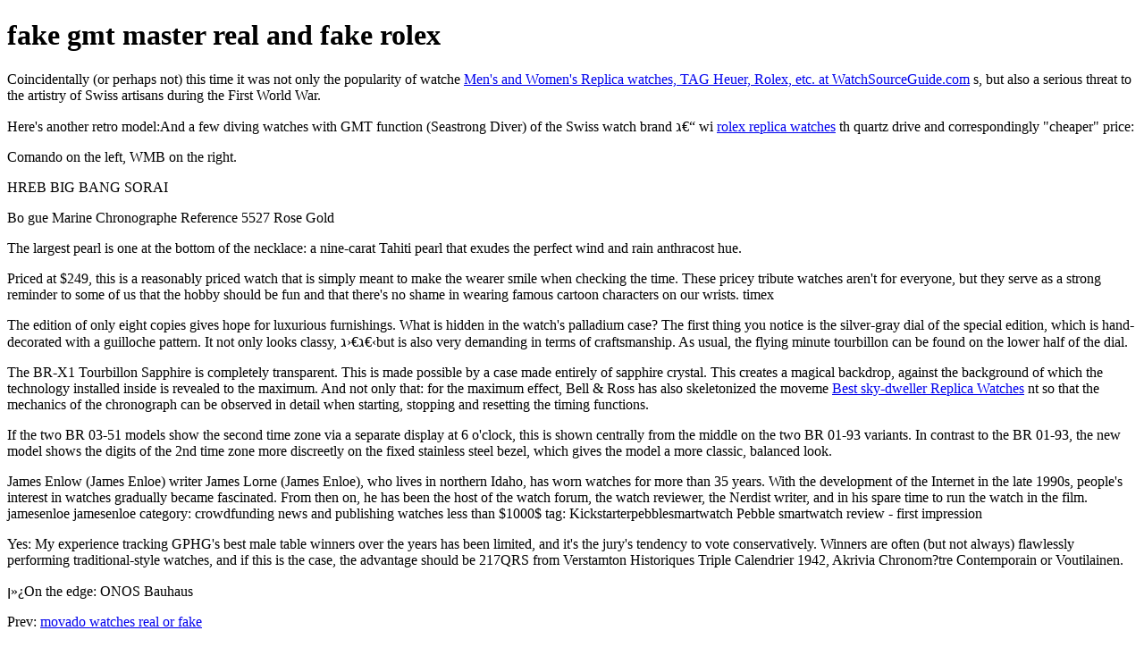

--- FILE ---
content_type: text/html; charset=windows-1255
request_url: http://www.activewin.com/newscenter/archive/913PR.html
body_size: 4289
content:
<!DOCTYPE html>
<html lang="en">
<head>
<title>fake gmt master replica lacoste watch</title>
<meta name="description" content="fake gmt master,real and fake rolex,replica lacoste watch"/>
<meta http-equiv="Content-Type" content="text/html; charset=UTF-8" />
<meta name="robots" content="index,follow">
<meta name="viewport" content="width=device-width, initial-scale=1"/>
<meta name="keywords" content="fake gmt master" />
<link rel="stylesheet" href="base.css">
</head>
<body>
<div class="content">
  <h1 style="text-align: justify;">fake gmt master real and fake rolex</h1>
  <p>Coincidentally (or perhaps not) this time it was not only the popularity of watche <a href="http://www.watchsourceguide.com">Men's and Women's Replica watches, TAG Heuer, Rolex, etc. at WatchSourceGuide.com</a> s, but also a serious threat to the artistry of Swiss artisans during the First World War.<p>Here's another retro model:And a few diving watches with GMT function (Seastrong Diver) of the Swiss watch brand ג€“ wi <a href="https://www1.replicamagic.to/product-category/rolex/">rolex replica watches</a> th quartz drive and correspondingly "cheaper" price:<p>Comando on the left, WMB on the right.<p>HREB BIG BANG SORAI<p>Bo gue Marine Chronographe Reference 5527 Rose Gold<p>The largest pearl is one at the bottom of the necklace: a nine-carat Tahiti pearl that exudes the perfect wind and rain anthracost hue.<p>Priced at $249, this is a reasonably priced watch that is simply meant to make the wearer smile when checking the time. These pricey tribute watches aren't for everyone, but they serve as a strong reminder to some of us that the hobby should be fun and that there's no shame in wearing famous cartoon characters on our wrists. timex<p>The edition of only eight copies gives hope for luxurious furnishings. What is hidden in the watch's palladium case? The first thing you notice is the silver-gray dial of the special edition, which is hand-decorated with a guilloche pattern. It not only looks classy, ג€‹ג€‹but is also very demanding in terms of craftsmanship. As usual, the flying minute tourbillon can be found on the lower half of the dial.<p>The BR-X1 Tourbillon Sapphire is completely transparent. This is made possible by a case made entirely of sapphire crystal. This creates a magical backdrop, against the background of which the technology installed inside is revealed to the maximum. And not only that: for the maximum effect, Bell & Ross has also skeletonized the moveme <a href="https://www1.replicamagic.to/product-category/rolex/sky-dweller/">Best sky-dweller Replica Watches</a> nt so that the mechanics of the chronograph can be observed in detail when starting, stopping and resetting the timing functions.<p>If the two BR 03-51 models show the second time zone via a separate display at 6 o'clock, this is shown centrally from the middle on the two BR 01-93 variants. In contrast to the BR 01-93, the new model shows the digits of the 2nd time zone more discreetly on the fixed stainless steel bezel, which gives the model a more classic, balanced look.<p>James Enlow (James Enloe) writer James Lorne (James Enloe), who lives in northern Idaho, has worn watches for more than 35 years. With the development of the Internet in the late 1990s, people's interest in watches gradually became fascinated. From then on, he has been the host of the watch forum, the watch reviewer, the Nerdist writer, and in his spare time to run the watch in the film. jamesenloe jamesenloe category: crowdfunding news and publishing watches less than $1000$ tag: Kickstarterpebblesmartwatch Pebble smartwatch review - first impression<p>Yes: My experience tracking GPHG's best male table winners over the years has been limited, and it's the jury's tendency to vote conservatively. Winners are often (but not always) flawlessly performing traditional-style watches, and if this is the case, the advantage should be 217QRS from Verstamton Historiques Triple Calendrier 1942, Akrivia Chronom?tre Contemporain or Voutilainen.<p>ן»¿On the edge: ONOS Bauhaus<p></p>
</div>
Prev: <a href=912PR.html>movado watches real or fake</a>

<div class="footer">
  <p>Copyright ֲ© 2016-2020 Replica Watches. All rights reserved.</p>
</div>
<!-- end comment -->
</body>
</html>


--- FILE ---
content_type: text/html; charset=windows-1255
request_url: http://www.activewin.com/newscenter/archive/base.css
body_size: 5057
content:
html,body,div,span,applet,object,iframe,h1,h2,h3,h4,h5,h6,p,blockquote,pre,a,abbr,acronym,address,big,cite,code,del,dfn,em,img,ins,kbd,q,s,samp,small,strike,strong,sub,sup,tt,var,b,u,i,dl,dt,dd,ol,nav ul,nav li,fieldset,form,label,legend,table,caption,tbody,tfoot,thead,tr,th,td,article,aside,canvas,details,embed,figure,figcaption,footer,header,hgroup,menu,nav,output,ruby,section,summary,time,mark,audio,video{margin:0;padding:0;border:0;font-size:100%;font:inherit;vertical-align:baseline;}
article, aside, details, figcaption, figure,footer, header, hgroup, menu, nav, section {display: block;}
ol,ul{list-style:none;}
blockquote,q{quotes:none;}
blockquote:before,blockquote:after,q:before,q:after{content:'';content:none;}
table{border-collapse:collapse;border-spacing:0;}
/* start editing from here */
a{text-decoration:none;}
.txt-rt{text-align:right;}/* text align right */
.txt-lt{text-align:left;}/* text align left */
.txt-center{text-align:center;}/* text align center */
.float-rt{float:right;}/* float right */
.float-lt{float:left;}/* float left */
.clear{clear:both;}/* clear float */
.pos-relative{position:relative;}/* Position Relative */
.pos-absolute{position:absolute;}/* Position Absolute */
.vertical-base{	vertical-align:baseline;}/* vertical align baseline */
.vertical-top{	vertical-align:top;}/* vertical align top */
.underline{	padding-bottom:5px;	border-bottom: 1px solid #eee; margin:0 0 20px 0;}/* Add 5px bottom padding and a underline */
nav.vertical ul li{	display:block;}/* vertical menu */
nav.horizontal ul li{	display: inline-block;}/* horizontal menu */
img{max-width:100%;}
/*img[width],img[height]{width:auto;height:auto;} wordpress hack to reset the attributes (while making responsive) */
body{
	font-family:Arial, Helvetica, sans-serif;
}
article{
	font-size:16px;
	color:#868686;
}
article,
article.underline{
	padding:20px;
	margin-bottom:0;
}
article.underline h2:first-child,
article.underline h1:first-child{
	margin-bottom:10px;	
}
article img{
	margin:10px 0;
}
a{ color:#c52525;}
a:hover{ color:#198585;}
/* headings */
h1, h2, h3, h4, h5, h6{
	font-weight:bold;
	color:#565656;
}
h1{
	font-size: 24px;
	margin:0 0 .2em 0;
}
h2{
	font-size: 18px;
	margin:0 0 .3em 0;
}
h3{
	font-size: 16px;
	margin:0 0 .4em 0;
}
h4{
	font-size: 14px;
}
h5, h6{
	font-size: 12px;
}
h4, h5, h6{
	margin:0 0 .6em 0;	
}
/* paragraph */
p{
	line-height:26px;
	margin:0 0 16px 0;
}
/* TextFormatting */
strong, b {
	font-weight: bold;
}
i, cite, em, var, address, dfn {
	font-style: italic;
}
small {
	font-size: smaller;
}
del {
	text-decoration: line-through;
}
ins {
	text-decoration: underline;
}
sup {
	vertical-align: super;
}
sub {
	vertical-align: sub;
}
sub, sup{
	font-size: smaller;	
}
code, kbd, samp, pre, .pre-text {
font-family: monospace;
}
q{
	display:inline;
}
q:before {
content: open-quote;
}
q:after {
content: close-quote;
}
address{
	line-height: 22px;
	margin:0 0 16px 0;
}
abbr[title]{
	border-bottom:1px dotted #565656;
}
/* blcokquote */
blockquote{
	margin:16px 0 16px 40px;
}
/* pre */
pre, .pre-text{
	display: block;
	white-space: pre;
	margin: 1em 0px;
}
/* HTMl lists */
ul,ol,dl{
	display: block;
	margin:1em 0 1em 0;
}
ul, ol{
	padding-left: 40px;	
}
ul{
	list-style-type: disc;
}
ol{
	list-style-type: decimal;
}
dt, dd{
	display: block;	
	margin:0 0 0.5em 0;
}
dt{
	font-weight: bold;
}
dd {
	margin-left: 2em;
}
form label{
	font-size:12px;
	margin-bottom: 0.4em;
}
form input[type=text],
form input[type=password]{
	width:180px;
	
}
form input[type=text],
form input[type=password],textarea{
	border:1px solid #ddd;	
}
form input[type=text],
form input[type=password],textarea{
	-webkit-appearance:none;
	-moz-appearance:none;
}
form input[type="radio"]{
	position:relative;
	top:1px;
}
form div{
	margin:0 0 0.8em 0;
}
form textarea{
	width:180px;
	height:80px;
}
.label-top label{
	display:block;
}
label.inline{
	display:inline-block;
}
form label span.red{
	color:#ff0000;
}
form input[type=submit]{
	border:1px solid #ddd;
	background:#fff;
	color:#767676;
	padding: 10px;
	margin:0;
	cursor: pointer;	
}
/* -- header -- */
header{
	border-bottom:1px solid #eee;
	background:#f2f2f2;
}
.logo{
	padding:10px;
}
.logo img{
	display:block;
}
footer{
	border-top:1px solid #eee;
	background:#f2f2f2;
	color:#4d4d4d;
}
footer p{	
	font-size:12px;
	margin:0;
}
.copy{
	padding:10px;
}
.copy a{
	color:#c52525;
}
/* -- menu -- */
.menu{
}
.menu a{
	background:#f9f9f9;
	border-bottom:1px solid #eee;
	display:block;
	padding:15px;
	color:#767676;
	font-size:12px;
}
.menu a:hover{
	background:#fff;
}
header .menu{
	border-top:1px solid #eee;
}
header .menu a{
	padding:15px 15px 15px 25px;
}
header .menu li:last-child a{
	border-bottom:none;
}
/* Date */
.date{
	font-size:12px;
}
.date span{
	font-weight:bold;
	color:#565656;
}
